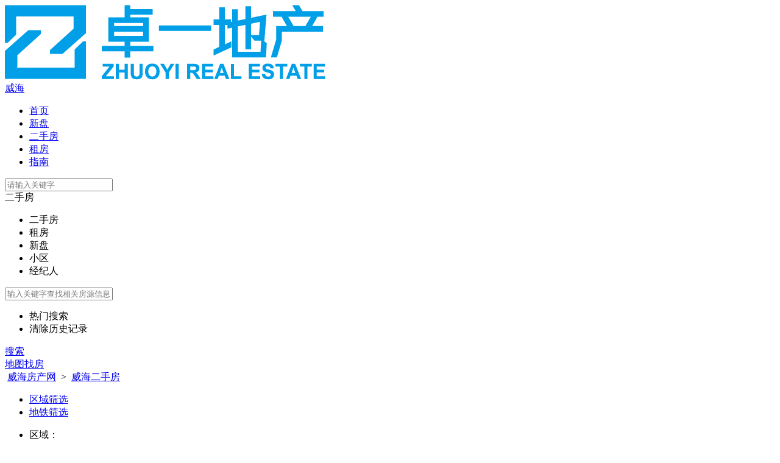

--- FILE ---
content_type: text/html; charset=utf-8
request_url: https://izhuoyi.com/sale/comment/id/1544.html
body_size: 289
content:

<head><meta http-equiv='Content-Type' content='text/html; charset=utf-8' /></head><script language='JavaScript' type='text/javascript'>
//<![CDATA[
	alert("该房源不存在或已删除");
	document.location="https://izhuoyi.com/sale/index";

//]]>
</script>


--- FILE ---
content_type: text/html; charset=utf-8
request_url: https://izhuoyi.com/sale/index
body_size: 15839
content:
<!DOCTYPE html>
<html>
<head>
<meta name="Generator" content=" 5.6.2" />
<meta http-equiv="Content-Type" content="text/html; charset=utf-8" />
<meta http-equiv="X-UA-Compatible" content="chrome=1,IE=10,IE=edge">
<title>卓一地产官网-新房|二手房|租房</title>
<meta name="keywords" content="卓一地产,新房,二手房,租房" />
<meta name="description" content="卓一地产创立于2011年，总部位于山东省威海市，全职雇员600人，直营门店60余家，致力于打造成为一家在线房地产经纪公司，卓一地产正在构建成为一个现代房地产经纪平台，将行业的顶尖人才与技术相结合，以使搜索和销售体验变得智能且无缝.." />
<link rel="apple-touch-icon" href="images/touch-icon-iphone.png">
<meta property="og:image" content="images/touch-icon-iphone.png" />
<link href="https://izhuoyi.com/themes/youmumu/css/style.css" rel="stylesheet" type="text/css">
<LINK href="https://izhuoyi.com/themes/youmumu/css/list.css" rel=stylesheet><LINK href="https://izhuoyi.com/themes/youmumu/css/sale.css" rel=stylesheet><script src="https://izhuoyi.com/themes/youmumu/js/util.js" type="text/javascript"></script>
<script src="https://izhuoyi.com/themes/youmumu/js/jquery.min.js" type="text/javascript"></script>
<script src="https://izhuoyi.com/themes/youmumu/js/require.js" type="text/javascript"  id='require_js'></script>
<script type="text/javascript">
var SITEURL     = 'https://izhuoyi.com/index/index';
var BASE_URL    = "https://izhuoyi.com/index/index";
var CAPTCHA_URL = 'https://izhuoyi.com/seccode/makecode';
var NOW_MENU 	= "sale";
var requestUrl  = {
	'seccode_makecode' : "https://izhuoyi.com/seccode/makecode/type/1",
	'seccode_check' : "https://izhuoyi.com/seccode/check/type/1",
	'connect_sms_get_captcha' : "https://izhuoyi.com/connect_sms/get_captcha",
	'connect_sms_check_captcha' : "https://izhuoyi.com/connect_sms/check_captcha",
	'connect_sms_login' : "https://izhuoyi.com/connect_sms/login",
	'login' : "https://izhuoyi.com/login/login"
}
</script>
<script src="https://izhuoyi.com/themes/youmumu/js/common.js" type="text/javascript"></script>
<script src="https://izhuoyi.com/themes/youmumu/js/common/common.js" type="text/javascript"></script>
 <script language="JavaScript" type="text/javascript" src="https://izhuoyi.com/themes/youmumu/js/util.js"></script>
<!--[if lt IE 9]>
	<script type="text/javascript" src="https://izhuoyi.com/themes/youmumu/js/html5shiv.js"></script>
<![endif]--></head>
<body class="bg_none">
<script type="text/javascript">
var SITEURL     = 'https://izhuoyi.com/index/index';
var BASE_URL    = "https://izhuoyi.com/index/index";
var CAPTCHA_URL = 'https://izhuoyi.com/seccode/makecode?fthash=';
var NOW_MENU 	= "sale";
var PATH_JS     = "https://izhuoyi.com/themes/youmumu/js/";
</script>
<div class="placeholder-h"></div>
<header class="w-header-top">
    <div class="container-wrapper clearfix">
        <div class="w-logo fl">
            <a href="https://izhuoyi.com"><img src="https://izhuoyi.com/upfile/logo2.png" alt=""></a>
        </div>
        <div class="line"></div>
        <div class="city-box fl">
            <div class="city-box-wrap ">
                <a href="https://izhuoyi.com/city/index">
                    <i class="icon-location"></i><span class="city-name">威海</span><i class="w-arrow-down"></i>
                </a>
            </div>
        </div>
        <div class="line2"></div>
        <div class="fl">
            <nav>
                                <ul class="w-menu clearfix">
						    	                    <li class="w-menu-item ">
	                    <a class="a-menu " href="https://izhuoyi.com/index/index" data-sign='index' target='_self'>
	                        <span class="desc">首页</span>
                        </a>
                                            </li>
			      				      			    	                    <li class="w-menu-item ">
	                    <a class="a-menu " href="https://izhuoyi.com/newhouse/index" data-sign='newhouse' target='_self'>
	                        <span class="desc">新盘</span>
                        </a>
                                            </li>
			      				      			    	                    <li class="w-menu-item active">
	                    <a class="a-menu " href="https://izhuoyi.com/sale/index" data-sign='sale' target='_self'>
	                        <span class="desc">二手房</span>
                        </a>
                                            </li>
			      				      			    				      			    	                    <li class="w-menu-item ">
	                    <a class="a-menu " href="https://izhuoyi.com/rent/index" data-sign='rent' target='_self'>
	                        <span class="desc">租房</span>
                        </a>
                                            </li>
			      				      			    				      			    	                    <li class="w-menu-item ">
	                    <a class="a-menu " href="https://izhuoyi.com/new/index" data-sign='new' target='_self'>
	                        <span class="desc">指南</span>
                        </a>
                                            </li>
			      				      				    </ul>
			                </nav>
        </div>
        <div class="last-box fr" id="last_tel_box" style="display:none;">
            <i class="tel-icon"></i>
            <span class="tel-txt">购房热线：<i class="num">4001885921&nbsp; 转 &nbsp;186657</i></span>
        </div>
        <div class="information-search-box fr">
            <div class="search-house-box">
                <div class="search">
                    <input class="new-input-search" value="" type="text" placeholder="请输入关键字">
                    <div class="search-icon-wrtap">
                        <i class="new-search-icon font_family icon-search"></i>
                    </div>
                </div>
            </div>
        </div>
    </div>
</header>


<div class="login-bg" style="display: none;"></div>
<div class="dialog_wrapper loginDialog" id='idxLoginDialog' style="display:none;">
<div class="xf-modal modal-custom bespoken-modal dialog_body">
	<div class="login-logo">
        <img src="https://izhuoyi.com/upfile/logo2.png" alt="卓一地产">
    </div>
    <div class="login-tab">
    	<div class="item login-phone-tab fl"><span>手机验证码登录</span></div>
    	<i class="division fl"></i>
    	<div class="item login-user-tab fl"><span class="active">账号密码登录</span></div>
    </div>
	<div class="login-model login-phone-model" >
		<ul>
    		<li class="item username">
    			<i></i><input type="text" placeholder="请输入手机号" value="18765900003" />
    		</li>
    		<li class="item verifyimg">
    			<i></i><input type="text" placeholder="请输入图片验证码" maxlength="4" value="2222" />
    			<span class="code-box">
                    <img alt="卓一地产" class="login-img-code" src="https://izhuoyi.com/seccode/makecode?type=50,120&feiteihash_=">
                    <a class="makecode" href="javascript:void(0)">看不清，换一张</a>
                </span>
    		</li>
    		<li class="item verifycode">
    			<i></i>
    			<input  id="verify_code" maxlength="6" placeholder="请输入短信验证码">
    			<div class="code-btn code-send-btn" id="get_code">获取验证码</div>
    		</li>
    		<li><a class="login-user-btn">立即登录</a><input type="hidden" name="feiteihash" value=""> </li>
    	</ul>
    </div>
    <div class="login-model login-user-model" style="display: none;">
    	<ul>
    		<li class="item username">
    			<i></i><input type="text" class="the_input users" placeholder="请输入手机号">
    		</li>
    		<li class="item password">
    			<i></i><input type="text" class="the_input users" placeholder="请输入密码">
    		</li>
    		<li><a class="login-user-btn">立即登录</a></li>
    	</ul>
    </div>
	<a href="javascript:" class="close dialog_close_button">X</a>
</div>
</div>
<div class="searchs searchs-top3 searchs-top34">
	<div class="wrapper">
			<div class="search-txt input fl">
				<form id='TopSearchForm' action="https://izhuoyi.com/sale/index" method='get' class="clr" data-action='' >
					<div class="search-tab">
						<!-- <i class="icon" data-bl="switch"></i> -->
						<div data-bl="switch" class="check" formact="https://izhuoyi.com/sale/index" actdata="channel=">二手房</div>
						<ul class="tabs">
														<li><label actdata="channel=sale" formact="https://izhuoyi.com/sale/index" tra="" tips="输入关键字查找相关房源信息">二手房</label></li>
														<li><label actdata="channel=rent" formact="https://izhuoyi.com/rent/index" tra="" tips="输入关键字查找相关房源信息">租房</label></li>
														<li><label actdata="channel=newhouse" formact="https://izhuoyi.com/newhouse/search" tra="" tips="输入关键字查找相关楼盘信息">新盘</label></li>
														<li><label actdata="channel=community" formact="https://izhuoyi.com/community/index" tra="" tips="输入关键字查找相关小区信息">小区</label></li>
														<li><label actdata="channel=broker" formact="https://izhuoyi.com/broker/index" tra="" tips="输入关键字查找相关经纪人信息">经纪人</label></li>
													</ul>
						<div class="txt-serach">
							<input class="txt autoSuggest" name="keyword" autocomplete="off" placeholder="输入关键字查找相关房源信息" id="keyword-box" value='' />
							<div class="hot-sug">
								<ul id="rent">
									<li class="hot-name">热门搜索</li>
									<div class="list">
										<!-- <li><a href="" data-log_index="1" data-log_value="北京像素">北京像素</a></li> -->
									</div>
									<li class="del">清除历史记录</li>
								</ul>
								<ul style="border:0;"></ul>
							</div>
							<div id="suggest-cont" class="suggest-wrap" data-bl="sug" data-el="sug" style="width: 500px; display: none;"></div>
						</div>
						<div class="savesearch" city-id="110000"></div>
					</div>
					<a href='javascript:void(0);' id='top_act_search' class="act-search btn home-ico ico-search" ><span><i></i>搜索</span></a>
				</form>
			</div>
						<a class="map_btn fl" href="https://izhuoyi.com/map/sale" ><i class="wk_iconfont"></i>地图找房</a>
					<div class="clr"></div>
	</div>
</div>
<style>
.intro .a-search-list-item > span {
    display: block;
    color: #333;
    font-size: 14px;
    height: 40px;
    line-height: 40px;
    -o-text-overflow: ellipsis;
    text-overflow: ellipsis;
    overflow: hidden;
    white-space: nowrap;
    padding-left: 20px;
}
</style>
<div class="intro clear" mod-id="ymm-common-bread">
<div class="container clearfix">
	<div class="l-txt fl">
				<i class="icon-home"></i>&nbsp;<a href="https://izhuoyi.com//?cityname=weihai">威海房产网</a>
		<span class="stp">&nbsp;&gt;&nbsp;</span>				<a href="https://izhuoyi.com/sale/index">威海二手房</a>
					</div>

	</div>
</div>
<script>
$(function () {
    var $searchBox = $(".search-box");
    function doSearch(q){
        var _link =  "https://izhuoyi.com/newhouse/search";
        if (_link.indexOf('?') == -1) {
            _link = _link + '?q=' + q;
        } else {
            _link = _link + '&q=' + q;
        }
        window.location.href = _link;
    }
    $searchBox.find('.search-btn').on('click', function(){
        var q = $searchBox.find('.input-search').val();
        doSearch(q);
    });
    $searchBox.find('.input-search').on('click', function (event) {
        console.log('input-search click event', event)
        if (event.keyCode == 13) {
            var keyword = $(this).val();
            window.open("/newhouse/list.html?q=" + keyword )
        }
    })
    $searchBox.find('.input-search').on('focus', function(){
        $searchBox.find('.search-list').show();
    }).on('mouseover', function(){
        $searchBox.find('.search-list').hide();
    })
    $searchBox.find('.search-list .search-list-item').on('click', function(){
        doSearch($(this).find('span').html());
        $searchBox.find('.search-list').hide();
    })
})
</script><div id='content'>
	<script type="text/javascript">
var urlInfo = {
	// module_id:"",
	// type_cid:"",
	l:"",
	c:"",
	b:"",
	p:"",
	r:"",
	a:"",
	m:"",
	mt:"",
	company:"",
	borough:"",
	feature:"",
	list_order:"",
	o:"",
	// min_price:"",
	// max_price:"",
	q:"",
	t:"",	//朝向
	f:"",	//楼层
	z:"",	//装修
	y:"",	//房龄
	r:"0",
	pageno:"",
	showstyle:"",
	verson:'10-10'
}
var list_url = "https://izhuoyi.com/sale/index";
</script>
<div class='filter-nav'>
	<div class='filter-title'><ul>
		<li><a class="active" onclick="quickSearch('','g');return false;" href="javascript:void(0);">区域筛选</a></li>
		<li><a class="" onclick="quickSearch('1','g');return false;" href="javascript:void(0);">地铁筛选</a></li>
		<li style="display: none;"><a class="" onclick="quickSearch('2','g');return false;" href="javascript:void(0);">学区筛选</a></li>
		<div class="clr"></div>
	</ul></div>
	<div class='filter-mod' id='filter-options'>
				<ul>
			<li class="filterTarget">区域：</li>
			<li class="linkOn" >
				<a onclick="quickSearch('','c');return false;" href="javascript:void(0);">不限</a>
			</li>
						<li class="">
				<a onclick="quickSearch('345','c');return false;" href="javascript:void(0);">
				乳山市				</a>
			</li>
						<li class="">
				<a onclick="quickSearch('250','c');return false;" href="javascript:void(0);">
				高区				</a>
			</li>
						<li class="">
				<a onclick="quickSearch('251','c');return false;" href="javascript:void(0);">
				环翠区				</a>
			</li>
						<li class="">
				<a onclick="quickSearch('252','c');return false;" href="javascript:void(0);">
				经区				</a>
			</li>
						<li class="">
				<a onclick="quickSearch('253','c');return false;" href="javascript:void(0);">
				荣成				</a>
			</li>
						<li class="">
				<a onclick="quickSearch('256','c');return false;" href="javascript:void(0);">
				文登				</a>
			</li>
						<li class="">
				<a onclick="quickSearch('257','c');return false;" href="javascript:void(0);">
				工业新区				</a>
			</li>
					</ul>

		 
		 
		

		
		<ul>
			<li class="filterTarget">价格：</li>
			<li class="linkOn" ><a onClick="quickSearch('','p');return false;" href="javascript:void(0);" >不限</a></li>
						<li class=""><a onClick="quickSearch('0-50','p');return false;" href="javascript:void(0);" >50万以下</a></li>
						<li class=""><a onClick="quickSearch('100-150','p');return false;" href="javascript:void(0);" >100-150万</a></li>
						<li class=""><a onClick="quickSearch('150-200','p');return false;" href="javascript:void(0);" >150-200万</a></li>
						<li class=""><a onClick="quickSearch('50-100','p');return false;" href="javascript:void(0);" >50-100万</a></li>
						<li class=""><a onClick="quickSearch('200-250','p');return false;" href="javascript:void(0);" >200-250万</a></li>
						<li class=""><a onClick="quickSearch('250-300','p');return false;" href="javascript:void(0);" >250-300万</a></li>
						<li class=""><a onClick="quickSearch('300-500','p');return false;" href="javascript:void(0);" >300-500万</a></li>
						<li class=""><a onClick="quickSearch('500-1000','p');return false;" href="javascript:void(0);" >500-1000万</a></li>
						<li class=""><a onClick="quickSearch('1000-0','p');return false;" href="javascript:void(0);" >1000万以上</a></li>
						<li class='li-custom'>
			<div class="custom" data-type="p">
				<div class="txt-box"><input type="text" class="txt" name="min_price" data-index="1" value=""></div>
				<div class='exp-split'>&nbsp;-&nbsp;</div>
				<div class="txt-box"><input type="text" class="txt" name="max_price" data-index="1" value=""></div>
				<div class='unit'>&nbsp;万</div>
				<input type="button" data-type="p" class="ok" value="确定" style="display: none;">
			</div>
			</li>
		</ul>
		<div class='clr'></div>
		<ul>
			<li class="filterTarget">面积：</li>
			<li class="linkOn"><a onClick="quickSearch('','a');return false;" href="javascript:void(0);" >不限</a></li>
						<li class=""><a onClick="quickSearch('0-50','a');return false;" href="javascript:void(0);" >50平以下</a></li>
						<li class=""><a onClick="quickSearch('50-70','a');return false;" href="javascript:void(0);" >50-70平</a></li>
						<li class=""><a onClick="quickSearch('70-90','a');return false;" href="javascript:void(0);" >70-90平</a></li>
						<li class=""><a onClick="quickSearch('90-110','a');return false;" href="javascript:void(0);" >90-110平</a></li>
						<li class=""><a onClick="quickSearch('110-130','a');return false;" href="javascript:void(0);" >110-130平</a></li>
						<li class=""><a onClick="quickSearch('130-150','a');return false;" href="javascript:void(0);" >130-150平</a></li>
						<li class=""><a onClick="quickSearch('150-200','a');return false;" href="javascript:void(0);" >150-200平</a></li>
						<li class=""><a onClick="quickSearch('200-300','a');return false;" href="javascript:void(0);" >200-300平</a></li>
						<li class=""><a onClick="quickSearch('300-0','a');return false;" href="javascript:void(0);" >300平以上</a></li>
						<li class='li-custom'>
			<div class="custom" data-type="a">
				<div class="txt-box"><input type="text" class="txt" name="min_area" data-index="2" value=""></div>
				<div class='exp-split'>&nbsp;-&nbsp;</div>
				<div class="txt-box"><input type="text" class="txt" name="max_area" data-index="2" value=""></div>
				<div class='unit'>&nbsp;平</div>
				<input type="button" data-type="a" class="ok" value="确定" style="display: none;">
			</div>
			</li>
		</ul>
		<ul>
			<li class="filterTarget">房型：</li>
			<li class="linkOn" ><a onClick="quickSearch('','r');return false;" href="javascript:void(0);" >不限</a></li>
						<li class=""><a onClick="quickSearch('1','r');return false;" href="javascript:void(0);" >一室</a></li>
						<li class=""><a onClick="quickSearch('2','r');return false;" href="javascript:void(0);" >两室</a></li>
						<li class=""><a onClick="quickSearch('3','r');return false;" href="javascript:void(0);" >三室</a></li>
						<li class=""><a onClick="quickSearch('4','r');return false;" href="javascript:void(0);" >四室</a></li>
						<li class=""><a onClick="quickSearch('5','r');return false;" href="javascript:void(0);" >五室</a></li>
						<li class=""><a onClick="quickSearch('6','r');return false;" href="javascript:void(0);" >五室以上</a></li>
						<div class='clr'></div>
		</ul>
		<ul class='last'>
			<li class="filterTarget">类型：</li>
			<li class="linkOn"><a onClick="quickSearch('','l');return false;" href="javascript:void(0);" >不限</a></li>
						<li class=""><a onClick="quickSearch('9','l');return false;" href="javascript:void(0);" >复式</a></li>
						<li class=""><a onClick="quickSearch('1','l');return false;" href="javascript:void(0);" >住宅楼</a></li>
						<li class=""><a onClick="quickSearch('2','l');return false;" href="javascript:void(0);" >别墅</a></li>
						<li class=""><a onClick="quickSearch('5','l');return false;" href="javascript:void(0);" >写字楼</a></li>
						<li class=""><a onClick="quickSearch('3','l');return false;" href="javascript:void(0);" >沿街店面</a></li>
						<li class=""><a onClick="quickSearch('7','l');return false;" href="javascript:void(0);" >商铺</a></li>
						<li class=""><a onClick="quickSearch('8','l');return false;" href="javascript:void(0);" >自建房</a></li>
						<li class=""><a onClick="quickSearch('4','l');return false;" href="javascript:void(0);" >厂房/仓库</a></li>
						<li class=""><a onClick="quickSearch('6','l');return false;" href="javascript:void(0);" >车库</a></li>
					 
		</ul>
	</div>
	<div class='clr'></div>
	<div class='more'>
		<div class="filterTarget">更多：</div>
		<div class="condition">
			<ul>
				<li class="condition-li">
					<a href="javascript:void(0)">
						<em>朝向</em><i class="d_c_c"></i>
					</a>
					<div class="down-list">
						<ul>
							<li><a data-param="" onClick="quickSearch('','t');return false;" href="javascript:void(0);">朝向不限</a></li>
														<li><a data-param="t9" onClick="quickSearch('9','t');return false;" href="javascript:void(0);">南北通透</a></li>
														<li><a data-param="t1" onClick="quickSearch('1','t');return false;" href="javascript:void(0);">东</a></li>
														<li><a data-param="t2" onClick="quickSearch('2','t');return false;" href="javascript:void(0);">西</a></li>
														<li><a data-param="t3" onClick="quickSearch('3','t');return false;" href="javascript:void(0);">南</a></li>
														<li><a data-param="t4" onClick="quickSearch('4','t');return false;" href="javascript:void(0);">北</a></li>
														<li><a data-param="t10" onClick="quickSearch('10','t');return false;" href="javascript:void(0);">东西向</a></li>
													</ul>
					</div>
				</li>
				<li class="condition-li">
					<a href="javascript:void(0)">
						<em>楼层</em><i class="d_c_c"></i>
					</a>
					<div class="down-list">
						<ul>
							<li><a data-param="" onClick="quickSearch('','f');return false;" href="javascript:void(0);">楼层不限</a></li>
														<li><a data-param="f0-6" onClick="quickSearch('0-6','f');return false;" href="javascript:void(0);">6层以下</a></li>
														<li><a data-param="f6-12" onClick="quickSearch('6-12','f');return false;" href="javascript:void(0);">6-12层</a></li>
														<li><a data-param="f12-0" onClick="quickSearch('12-0','f');return false;" href="javascript:void(0);">12层以上</a></li>
													</ul>
					</div>
				</li>
				<li class="condition-li">
					<a href="javascript:void(0)">
						<em>装修</em><i class="d_c_c"></i>
					</a>
					<div class="down-list">
						<ul>
							<li><a data-param=""   onClick="quickSearch('','z');return false;" href="javascript:void(0);">装修不限</a></li>
														<li><a data-param="z2" onClick="quickSearch('2','z');return false;" href="javascript:void(0);">普通装修</a></li>
														<li><a data-param="z1" onClick="quickSearch('1','z');return false;" href="javascript:void(0);">毛坯</a></li>
														<li><a data-param="z3" onClick="quickSearch('3','z');return false;" href="javascript:void(0);">精装修</a></li>
														<li><a data-param="z4" onClick="quickSearch('4','z');return false;" href="javascript:void(0);">豪华装修</a></li>
													</ul>
					</div>
				</li>
				<li class="condition-li">
					<a href="javascript:void(0)">
						<em>房龄</em><i class="d_c_c"></i>
					</a>
					<div class="down-list">
						<ul>
							<li><a data-param=""   onClick="quickSearch('','y');return false;" href="javascript:void(0);">房龄不限</a></li>
														<li><a data-param="y0-5" onClick="quickSearch('0-5','y');return false;" href="javascript:void(0);">5年内</a></li>
														<li><a data-param="y0-10" onClick="quickSearch('0-10','y');return false;" href="javascript:void(0);">10年内</a></li>
														<li><a data-param="y10-20" onClick="quickSearch('10-20','y');return false;" href="javascript:void(0);">10-20年内</a></li>
														<li><a data-param="y20-0" onClick="quickSearch('20-0','y');return false;" href="javascript:void(0);">20年以上</a></li>
													</ul>
					</div>
				</li>
				<div class="clr"></div>
			</ul>
		</div>
		<div class="clr"></div>
	</div>
	<div class="clr"></div>
	</div>
<div class='clr'></div>	<div class="mainContent">
		<div class='main-box'>
			<div class="orderFilter">
				<div class="orderTag">
					<ul>
						<li class="cur"><a onClick="quickSearch(0,'o');return false;" href="javascript:void(0);">默认排序</a></li>
						<li class=""><a onClick="quickSearch(4,'o');return false;" href="javascript:void(0);">总价</a></li>
						<li class=""><a onClick="quickSearch(6,'o');return false;" href="javascript:void(0);">面积</a></li>
						<li style='display:none;'>
							<a onClick="quickSearch(1,'o');return false;" href="javascript:void(0);" >
							单价&darr;</a></li>
						<li class=""><a onClick="quickSearch(3,'o');return false;" href="javascript:void(0);">时间</a></li>
					</ul>
					<div class="clr"></div>
				</div>
			</div>
			<div class="house-count">
			  	共找到<span class="house-sum">2121</span>套威海二手房源
			</div>
			<div class='con-box'>
				<div class='clr'></div>
				<div class='list-wrap'>
								<ul id='house-lst' class='new-house-lst house-lst'>
										<li data-index="0" data-id="2376" data-plugin="appear" data-animate="slide-bottom" data-repeat="false" >
					<div class="pic-panel fl">
												<div class="ltags">
													</div>
						<a target="_blank" href="https://izhuoyi.com/sale/detail/id/2376">
							<img  referrerPolicy="no-referrer" class="lazy tran-img t-img" src='https://izhuoyi.com/upfile/housePhotoDefault.png' data-src='https://image.qfstatic.com/weihaizhuoyidichan_companyc2f1b3542/image/2023/07/09/8049b3e5-f5b4-4ebd-aa36-5d05529af3f5.jpeg' data-apart-layout="https://pic7.ajkimg.com/4cb91ede853556c2bce6747c7637b297/floorplan" width="280px" height="210px">
						</a>
					</div>
					<div class="info-panel fl">
						<h3>
							<a target="_blank" href="https://izhuoyi.com/sale/detail/id/2376" title=" 西郊永盛园 简装 2室 79.02平 南北通透">
								 西郊永盛园 简装 2室 79.02平 南北通透							</a>
						</h3>
						<div class="col-1">
							<div class="address">
								<span class="houseIcon"></span>
								<span class="zone">2室2厅</span> <span class='p_line'>|</span>
								<span class="meters">79.02平米</span> <span class='p_line'>|</span> 
								中层(共12层) <span class='p_line'>|</span> 
								 南北通透							</div>
							<div class="flood">
								<span class="positionIcon fl"></span>
								<a class="h_addr" href="https://izhuoyi.com/sale/detail/id/2376"><span class="region">西郊永盛园</span></a>
								[																	]
								<span class='p_line'>|</span>
								2024-11-26							</div>
							<div class="tag">
																																<span class="haskey">有钥匙</span>							</div>
						</div>
						<div class="col-3">
							<div class="price">
								<span class="num">66.8</span>万
							</div>
							<div class="price-pre">8454 元/平</div>
						</div>
						<a href="javascript:void(0);" class="fav_btn notice" data-house_id='2376' data-type='2'><i class='ico_fav'></i>收藏</a>
					</div>
					<div class='clr'></div>
					</li>
										<li data-index="1" data-id="2127" data-plugin="appear" data-animate="slide-bottom" data-repeat="false" >
					<div class="pic-panel fl">
												<div class="ltags">
													</div>
						<a target="_blank" href="https://izhuoyi.com/sale/detail/id/2127">
							<img  referrerPolicy="no-referrer" class="lazy tran-img t-img" src='https://izhuoyi.com/upfile/housePhotoDefault.png' data-src='https://image.qfstatic.com/weihaizhuoyidichan_companyc2f1b3542/image/2024/11/07/1730970869000/7608CF0C-A5C8-4211-9286-E8EB202F3EA6.JPEG' data-apart-layout="https://pic7.ajkimg.com/2ae007320802ee68057dd36d448f6b03/floorplan" width="280px" height="210px">
						</a>
					</div>
					<div class="info-panel fl">
						<h3>
							<a target="_blank" href="https://izhuoyi.com/sale/detail/id/2127" title=" 杨家滩花园 精装 2室 83.77平 南北通透">
								 杨家滩花园 精装 2室 83.77平 南北通透							</a>
						</h3>
						<div class="col-1">
							<div class="address">
								<span class="houseIcon"></span>
								<span class="zone">2室2厅</span> <span class='p_line'>|</span>
								<span class="meters">83.77平米</span> <span class='p_line'>|</span> 
								高层(共7层) <span class='p_line'>|</span> 
								 南北通透							</div>
							<div class="flood">
								<span class="positionIcon fl"></span>
								<a class="h_addr" href="https://izhuoyi.com/sale/detail/id/2127"><span class="region">杨家滩花园</span></a>
								[																		<a target="_blank" href='https://izhuoyi.com/shop/index/id/3'>刘兵</a>
								]
								<span class='p_line'>|</span>
								2024-11-26							</div>
							<div class="tag">
																																<span class="haskey">有钥匙</span>							</div>
						</div>
						<div class="col-3">
							<div class="price">
								<span class="num">79.8</span>万
							</div>
							<div class="price-pre">9526 元/平</div>
						</div>
						<a href="javascript:void(0);" class="fav_btn notice" data-house_id='2127' data-type='2'><i class='ico_fav'></i>收藏</a>
					</div>
					<div class='clr'></div>
					</li>
										<li data-index="2" data-id="2201" data-plugin="appear" data-animate="slide-bottom" data-repeat="false" >
					<div class="pic-panel fl">
												<div class="ltags">
													</div>
						<a target="_blank" href="https://izhuoyi.com/sale/detail/id/2201">
							<img  referrerPolicy="no-referrer" class="lazy tran-img t-img" src='https://izhuoyi.com/upfile/housePhotoDefault.png' data-src='https://image.qfstatic.com/weihaizhuoyidichan_companyc2f1b3542/image/2024/11/07/1730950172000/9436D41F-B4E0-4253-87DC-42F1A480FABB.JPEG' data-apart-layout="https://pic7.ajkimg.com/357d3c0ef952ac5b9e7ab37f06c2462f/floorplan" width="280px" height="210px">
						</a>
					</div>
					<div class="info-panel fl">
						<h3>
							<a target="_blank" href="https://izhuoyi.com/sale/detail/id/2201" title=" 华润威海湾九里 精装 2室 88平 南北通透">
								 华润威海湾九里 精装 2室 88平 南北通透							</a>
						</h3>
						<div class="col-1">
							<div class="address">
								<span class="houseIcon"></span>
								<span class="zone">2室2厅</span> <span class='p_line'>|</span>
								<span class="meters">88平米</span> <span class='p_line'>|</span> 
								高层(共34层) <span class='p_line'>|</span> 
								 南北通透							</div>
							<div class="flood">
								<span class="positionIcon fl"></span>
								<a class="h_addr" href="https://izhuoyi.com/sale/detail/id/2201"><span class="region">华润威海湾九里</span></a>
								[																		<a target="_blank" href='https://izhuoyi.com/shop/index/id/3?id=17'>谭博威</a>
								]
								<span class='p_line'>|</span>
								2025-02-02							</div>
							<div class="tag">
																																<span class="haskey">有钥匙</span>							</div>
						</div>
						<div class="col-3">
							<div class="price">
								<span class="num">102</span>万
							</div>
							<div class="price-pre">11591 元/平</div>
						</div>
						<a href="javascript:void(0);" class="fav_btn notice" data-house_id='2201' data-type='2'><i class='ico_fav'></i>收藏</a>
					</div>
					<div class='clr'></div>
					</li>
										<li data-index="3" data-id="2247" data-plugin="appear" data-animate="slide-bottom" data-repeat="false" >
					<div class="pic-panel fl">
												<div class="ltags">
													</div>
						<a target="_blank" href="https://izhuoyi.com/sale/detail/id/2247">
							<img  referrerPolicy="no-referrer" class="lazy tran-img t-img" src='https://izhuoyi.com/upfile/housePhotoDefault.png' data-src='https://image.qfstatic.com/weihaizhuoyidichan_companyc2f1b3542/image/2024/12/18/f5afd9cc-b9f0-4458-ae14-e7175d6b12fc.jpeg' data-apart-layout="https://pic7.ajkimg.com/0a91e3d6ccaeda080cedcbfada60c549/floorplan" width="280px" height="210px">
						</a>
					</div>
					<div class="info-panel fl">
						<h3>
							<a target="_blank" href="https://izhuoyi.com/sale/detail/id/2247" title=" 瀚城阳光邑上 简装 2室 86.8平 南北通透">
								 瀚城阳光邑上 简装 2室 86.8平 南北通透							</a>
						</h3>
						<div class="col-1">
							<div class="address">
								<span class="houseIcon"></span>
								<span class="zone">2室2厅</span> <span class='p_line'>|</span>
								<span class="meters">86.8平米</span> <span class='p_line'>|</span> 
								中层(共6层) <span class='p_line'>|</span> 
								 南北通透							</div>
							<div class="flood">
								<span class="positionIcon fl"></span>
								<a class="h_addr" href="https://izhuoyi.com/sale/detail/id/2247"><span class="region">瀚城阳光邑上</span></a>
								[																		<a target="_blank" href='https://izhuoyi.com/shop/index/id/3?id=117'>李丽娜</a>
								]
								<span class='p_line'>|</span>
								2025-02-03							</div>
							<div class="tag">
																																<span class="haskey">有钥匙</span>							</div>
						</div>
						<div class="col-3">
							<div class="price">
								<span class="num">45</span>万
							</div>
							<div class="price-pre">5184 元/平</div>
						</div>
						<a href="javascript:void(0);" class="fav_btn notice" data-house_id='2247' data-type='2'><i class='ico_fav'></i>收藏</a>
					</div>
					<div class='clr'></div>
					</li>
										<li data-index="4" data-id="2043" data-plugin="appear" data-animate="slide-bottom" data-repeat="false" >
					<div class="pic-panel fl">
												<div class="ltags">
													</div>
						<a target="_blank" href="https://izhuoyi.com/sale/detail/id/2043">
							<img  referrerPolicy="no-referrer" class="lazy tran-img t-img" src='https://izhuoyi.com/upfile/housePhotoDefault.png' data-src='https://image.qfstatic.com/weihaizhuoyidichan_companyc2f1b3542/image/2024/11/07/3bfceb2b-df14-406e-9e59-3026a68e419c.jpeg' data-apart-layout="https://pic7.ajkimg.com/faeca92c7dfc6e39dbcfef8b3c995475/floorplan" width="280px" height="210px">
						</a>
					</div>
					<div class="info-panel fl">
						<h3>
							<a target="_blank" href="https://izhuoyi.com/sale/detail/id/2043" title=" 光孚大厦（新威路52号） 简装 3室 146.02平 南北通透">
								 光孚大厦（新威路52号） 简装 3室 146.02平 南北通透							</a>
						</h3>
						<div class="col-1">
							<div class="address">
								<span class="houseIcon"></span>
								<span class="zone">3室2厅</span> <span class='p_line'>|</span>
								<span class="meters">146.02平米</span> <span class='p_line'>|</span> 
								高层(共13层) <span class='p_line'>|</span> 
								 南北通透							</div>
							<div class="flood">
								<span class="positionIcon fl"></span>
								<a class="h_addr" href="https://izhuoyi.com/sale/detail/id/2043"><span class="region">光孚大厦（新威路52号）</span></a>
								[																		<a target="_blank" href='https://izhuoyi.com/shop/index/id/3?id=82'>王红晓</a>
								]
								<span class='p_line'>|</span>
								2025-01-08							</div>
							<div class="tag">
																																<span class="haskey">有钥匙</span>							</div>
						</div>
						<div class="col-3">
							<div class="price">
								<span class="num">79.8</span>万
							</div>
							<div class="price-pre">5465 元/平</div>
						</div>
						<a href="javascript:void(0);" class="fav_btn notice" data-house_id='2043' data-type='2'><i class='ico_fav'></i>收藏</a>
					</div>
					<div class='clr'></div>
					</li>
										<li data-index="5" data-id="3329" data-plugin="appear" data-animate="slide-bottom" data-repeat="false" >
					<div class="pic-panel fl">
												<div class="ltags">
													</div>
						<a target="_blank" href="https://izhuoyi.com/sale/detail/id/3329">
							<img  referrerPolicy="no-referrer" class="lazy tran-img t-img" src='https://izhuoyi.com/upfile/housePhotoDefault.png' data-src='https://image.qfstatic.com/weihaizhuoyidichan_companyc2f1b3542/image/2025/01/03/1735896739000/1518BA5F-A27A-4906-83FE-3441F12CEE04.JPEG' data-apart-layout="https://pic7.ajkimg.com/74204b0069a1c9aa986117fa7e1112ed/floorplan" width="280px" height="210px">
						</a>
					</div>
					<div class="info-panel fl">
						<h3>
							<a target="_blank" href="https://izhuoyi.com/sale/detail/id/3329" title=" 东骏阅山（阅山小区） 毛坯 2室 88.45平 南北通透">
								 东骏阅山（阅山小区） 毛坯 2室 88.45平 南北通透							</a>
						</h3>
						<div class="col-1">
							<div class="address">
								<span class="houseIcon"></span>
								<span class="zone">2室2厅</span> <span class='p_line'>|</span>
								<span class="meters">88.45平米</span> <span class='p_line'>|</span> 
								中层(共17层) <span class='p_line'>|</span> 
								 南北通透							</div>
							<div class="flood">
								<span class="positionIcon fl"></span>
								<a class="h_addr" href="https://izhuoyi.com/sale/detail/id/3329"><span class="region">东骏阅山（阅山小区）</span></a>
								[																		<a target="_blank" href='https://izhuoyi.com/shop/index/id/3?id=105'>李朋辉</a>
								]
								<span class='p_line'>|</span>
								2025-01-06							</div>
							<div class="tag">
																																<span class="haskey">有钥匙</span>							</div>
						</div>
						<div class="col-3">
							<div class="price">
								<span class="num">44.8</span>万
							</div>
							<div class="price-pre">5065 元/平</div>
						</div>
						<a href="javascript:void(0);" class="fav_btn notice" data-house_id='3329' data-type='2'><i class='ico_fav'></i>收藏</a>
					</div>
					<div class='clr'></div>
					</li>
										<li data-index="6" data-id="2793" data-plugin="appear" data-animate="slide-bottom" data-repeat="false" >
					<div class="pic-panel fl">
												<div class="ltags">
													</div>
						<a target="_blank" href="https://izhuoyi.com/sale/detail/id/2793">
							<img  referrerPolicy="no-referrer" class="lazy tran-img t-img" src='https://izhuoyi.com/upfile/housePhotoDefault.png' data-src='https://image.qfstatic.com/weihaizhuoyidichan_companyc2f1b3542/image/2024/12/13/1734054132000/18F7325F-59A1-4203-A765-360A06319F32.JPEG' data-apart-layout="https://pic7.ajkimg.com/64f5df442fa00eb0232f57f738a9c51d/floorplan" width="280px" height="210px">
						</a>
					</div>
					<div class="info-panel fl">
						<h3>
							<a target="_blank" href="https://izhuoyi.com/sale/detail/id/2793" title=" 华发九龙湾中心三期 精装 3室 100平 南北通透">
								 华发九龙湾中心三期 精装 3室 100平 南北通透							</a>
						</h3>
						<div class="col-1">
							<div class="address">
								<span class="houseIcon"></span>
								<span class="zone">3室2厅</span> <span class='p_line'>|</span>
								<span class="meters">100平米</span> <span class='p_line'>|</span> 
								低层(共32层) <span class='p_line'>|</span> 
								 南北通透							</div>
							<div class="flood">
								<span class="positionIcon fl"></span>
								<a class="h_addr" href="https://izhuoyi.com/sale/detail/id/2793"><span class="region">华发九龙湾中心三期</span></a>
								[																		<a target="_blank" href='https://izhuoyi.com/shop/index/id/3?id=81'>宫静静</a>
								]
								<span class='p_line'>|</span>
								2024-12-30							</div>
							<div class="tag">
																																<span class="haskey">有钥匙</span>							</div>
						</div>
						<div class="col-3">
							<div class="price">
								<span class="num">115.8</span>万
							</div>
							<div class="price-pre">11580 元/平</div>
						</div>
						<a href="javascript:void(0);" class="fav_btn notice" data-house_id='2793' data-type='2'><i class='ico_fav'></i>收藏</a>
					</div>
					<div class='clr'></div>
					</li>
										<li data-index="7" data-id="2920" data-plugin="appear" data-animate="slide-bottom" data-repeat="false" >
					<div class="pic-panel fl">
												<div class="ltags">
													</div>
						<a target="_blank" href="https://izhuoyi.com/sale/detail/id/2920">
							<img  referrerPolicy="no-referrer" class="lazy tran-img t-img" src='https://izhuoyi.com/upfile/housePhotoDefault.png' data-src='https://image.qfstatic.com/weihaizhuoyidichan_companyc2f1b3542/image/2024/12/15/1734230698000/1470889E-6D3C-4357-B210-6F383815EE89.JPEG' data-apart-layout="https://pic7.ajkimg.com/38039a56ebb0c24eaa996c8ca9ae0a37/floorplan" width="280px" height="210px">
						</a>
					</div>
					<div class="info-panel fl">
						<h3>
							<a target="_blank" href="https://izhuoyi.com/sale/detail/id/2920" title=" 恒大海上帝景 精装 4室 160平 南北通透">
								 恒大海上帝景 精装 4室 160平 南北通透							</a>
						</h3>
						<div class="col-1">
							<div class="address">
								<span class="houseIcon"></span>
								<span class="zone">4室2厅</span> <span class='p_line'>|</span>
								<span class="meters">160平米</span> <span class='p_line'>|</span> 
								高层(共10层) <span class='p_line'>|</span> 
								 南北通透							</div>
							<div class="flood">
								<span class="positionIcon fl"></span>
								<a class="h_addr" href="https://izhuoyi.com/sale/detail/id/2920"><span class="region">恒大海上帝景</span></a>
								[																		<a target="_blank" href='https://izhuoyi.com/shop/index/id/3?id=83'>孙林</a>
								]
								<span class='p_line'>|</span>
								2024-12-18							</div>
							<div class="tag">
																																<span class="haskey">有钥匙</span>							</div>
						</div>
						<div class="col-3">
							<div class="price">
								<span class="num">298</span>万
							</div>
							<div class="price-pre">18625 元/平</div>
						</div>
						<a href="javascript:void(0);" class="fav_btn notice" data-house_id='2920' data-type='2'><i class='ico_fav'></i>收藏</a>
					</div>
					<div class='clr'></div>
					</li>
										<li data-index="8" data-id="2626" data-plugin="appear" data-animate="slide-bottom" data-repeat="false" >
					<div class="pic-panel fl">
												<div class="ltags">
													</div>
						<a target="_blank" href="https://izhuoyi.com/sale/detail/id/2626">
							<img  referrerPolicy="no-referrer" class="lazy tran-img t-img" src='https://izhuoyi.com/upfile/housePhotoDefault.png' data-src='https://image.qfstatic.com/weihaizhuoyidichan_companyc2f1b3542/image/2024/11/22/9d41b996-f36c-47ad-9168-cfcc8f58647d.jpg' data-apart-layout="https://pic7.ajkimg.com/04d9927fcc9a3d8bca6430bd9a85df02/floorplan" width="280px" height="210px">
						</a>
					</div>
					<div class="info-panel fl">
						<h3>
							<a target="_blank" href="https://izhuoyi.com/sale/detail/id/2626" title=" 万科翡翠公园 精装 3室 93平 南北通透">
								 万科翡翠公园 精装 3室 93平 南北通透							</a>
						</h3>
						<div class="col-1">
							<div class="address">
								<span class="houseIcon"></span>
								<span class="zone">3室2厅</span> <span class='p_line'>|</span>
								<span class="meters">93平米</span> <span class='p_line'>|</span> 
								高层(共16层) <span class='p_line'>|</span> 
								 南北通透							</div>
							<div class="flood">
								<span class="positionIcon fl"></span>
								<a class="h_addr" href="https://izhuoyi.com/sale/detail/id/2626"><span class="region">万科翡翠公园</span></a>
								[																		<a target="_blank" href='https://izhuoyi.com/shop/index/id/3?id=16'>刘勇利</a>
								]
								<span class='p_line'>|</span>
								2025-01-27							</div>
							<div class="tag">
																																<span class="haskey">有钥匙</span>							</div>
						</div>
						<div class="col-3">
							<div class="price">
								<span class="num">99.8</span>万
							</div>
							<div class="price-pre">10731 元/平</div>
						</div>
						<a href="javascript:void(0);" class="fav_btn notice" data-house_id='2626' data-type='2'><i class='ico_fav'></i>收藏</a>
					</div>
					<div class='clr'></div>
					</li>
										<li data-index="9" data-id="3319" data-plugin="appear" data-animate="slide-bottom" data-repeat="false" >
					<div class="pic-panel fl">
												<div class="ltags">
													</div>
						<a target="_blank" href="https://izhuoyi.com/sale/detail/id/3319">
							<img  referrerPolicy="no-referrer" class="lazy tran-img t-img" src='https://izhuoyi.com/upfile/housePhotoDefault.png' data-src='https://image.qfstatic.com/weihaizhuoyidichan_companyc2f1b3542/image/2025/01/04/1735953025000/BE6054B4-720A-4296-B17C-E5795E473537.JPEG' data-apart-layout="https://pic7.ajkimg.com/203aab795f3e8c37b32d39602734331c/floorplan" width="280px" height="210px">
						</a>
					</div>
					<div class="info-panel fl">
						<h3>
							<a target="_blank" href="https://izhuoyi.com/sale/detail/id/3319" title=" 恒大海上帝景 精装 3室 100.53平 南北通透">
								 恒大海上帝景 精装 3室 100.53平 南北通透							</a>
						</h3>
						<div class="col-1">
							<div class="address">
								<span class="houseIcon"></span>
								<span class="zone">3室2厅</span> <span class='p_line'>|</span>
								<span class="meters">100.53平米</span> <span class='p_line'>|</span> 
								高层(共28层) <span class='p_line'>|</span> 
								 南北通透							</div>
							<div class="flood">
								<span class="positionIcon fl"></span>
								<a class="h_addr" href="https://izhuoyi.com/sale/detail/id/3319"><span class="region">恒大海上帝景</span></a>
								[																		<a target="_blank" href='https://izhuoyi.com/shop/index/id/3?id=83'>孙林</a>
								]
								<span class='p_line'>|</span>
								2025-01-06							</div>
							<div class="tag">
																																<span class="haskey">有钥匙</span>							</div>
						</div>
						<div class="col-3">
							<div class="price">
								<span class="num">132.8</span>万
							</div>
							<div class="price-pre">13210 元/平</div>
						</div>
						<a href="javascript:void(0);" class="fav_btn notice" data-house_id='3319' data-type='2'><i class='ico_fav'></i>收藏</a>
					</div>
					<div class='clr'></div>
					</li>
										<li data-index="10" data-id="2991" data-plugin="appear" data-animate="slide-bottom" data-repeat="false" >
					<div class="pic-panel fl">
												<div class="ltags">
													</div>
						<a target="_blank" href="https://izhuoyi.com/sale/detail/id/2991">
							<img  referrerPolicy="no-referrer" class="lazy tran-img t-img" src='https://izhuoyi.com/upfile/housePhotoDefault.png' data-src='https://image.qfstatic.com/weihaizhuoyidichan_companyc2f1b3542/image/2024/12/20/bc1d559a-e390-4b60-b4c6-3eedc600acd0.jpg' data-apart-layout="https://pic7.ajkimg.com/a06c3e72e918c87871e1d4eb4c390622/floorplan" width="280px" height="210px">
						</a>
					</div>
					<div class="info-panel fl">
						<h3>
							<a target="_blank" href="https://izhuoyi.com/sale/detail/id/2991" title=" 恒大海上帝景 精装 4室 164平 南北通透">
								 恒大海上帝景 精装 4室 164平 南北通透							</a>
						</h3>
						<div class="col-1">
							<div class="address">
								<span class="houseIcon"></span>
								<span class="zone">4室2厅</span> <span class='p_line'>|</span>
								<span class="meters">164平米</span> <span class='p_line'>|</span> 
								高层(共32层) <span class='p_line'>|</span> 
								 南北通透							</div>
							<div class="flood">
								<span class="positionIcon fl"></span>
								<a class="h_addr" href="https://izhuoyi.com/sale/detail/id/2991"><span class="region">恒大海上帝景</span></a>
								[																		<a target="_blank" href='https://izhuoyi.com/shop/index/id/3?id=8'>张艳红</a>
								]
								<span class='p_line'>|</span>
								2024-12-30							</div>
							<div class="tag">
																																<span class="haskey">有钥匙</span>							</div>
						</div>
						<div class="col-3">
							<div class="price">
								<span class="num">229.8</span>万
							</div>
							<div class="price-pre">14012 元/平</div>
						</div>
						<a href="javascript:void(0);" class="fav_btn notice" data-house_id='2991' data-type='2'><i class='ico_fav'></i>收藏</a>
					</div>
					<div class='clr'></div>
					</li>
										<li data-index="11" data-id="2486" data-plugin="appear" data-animate="slide-bottom" data-repeat="false" >
					<div class="pic-panel fl">
												<div class="ltags">
													</div>
						<a target="_blank" href="https://izhuoyi.com/sale/detail/id/2486">
							<img  referrerPolicy="no-referrer" class="lazy tran-img t-img" src='https://izhuoyi.com/upfile/housePhotoDefault.png' data-src='https://image.qfstatic.com/weihaizhuoyidichan_companyc2f1b3542/image/2024/11/18/658ed814-e2a8-4275-b649-0358878002a6.jpg' data-apart-layout="https://pic7.ajkimg.com/f2b72b5fd48e189c55fb533a627d6d39/floorplan" width="280px" height="210px">
						</a>
					</div>
					<div class="info-panel fl">
						<h3>
							<a target="_blank" href="https://izhuoyi.com/sale/detail/id/2486" title=" 华发九龙湾中心一期 高端装修 3室 140平 南北通透">
								 华发九龙湾中心一期 高端装修 3室 140平 南北通透							</a>
						</h3>
						<div class="col-1">
							<div class="address">
								<span class="houseIcon"></span>
								<span class="zone">3室2厅</span> <span class='p_line'>|</span>
								<span class="meters">140平米</span> <span class='p_line'>|</span> 
								高层(共32层) <span class='p_line'>|</span> 
								 南北通透							</div>
							<div class="flood">
								<span class="positionIcon fl"></span>
								<a class="h_addr" href="https://izhuoyi.com/sale/detail/id/2486"><span class="region">华发九龙湾中心一期</span></a>
								[																	]
								<span class='p_line'>|</span>
								2024-12-10							</div>
							<div class="tag">
																																<span class="haskey">有钥匙</span>							</div>
						</div>
						<div class="col-3">
							<div class="price">
								<span class="num">319.8</span>万
							</div>
							<div class="price-pre">22843 元/平</div>
						</div>
						<a href="javascript:void(0);" class="fav_btn notice" data-house_id='2486' data-type='2'><i class='ico_fav'></i>收藏</a>
					</div>
					<div class='clr'></div>
					</li>
										<li data-index="12" data-id="2173" data-plugin="appear" data-animate="slide-bottom" data-repeat="false" >
					<div class="pic-panel fl">
												<div class="ltags">
													</div>
						<a target="_blank" href="https://izhuoyi.com/sale/detail/id/2173">
							<img  referrerPolicy="no-referrer" class="lazy tran-img t-img" src='https://izhuoyi.com/upfile/housePhotoDefault.png' data-src='https://image.qfstatic.com/weihaizhuoyidichan_companyc2f1b3542/image/2024/11/05/330a5d0d-3ef6-47e0-af3f-52195df314cf.jpg' data-apart-layout="https://pic7.ajkimg.com/cb4e9cd4b330a259d9f51b5c96ebb012/floorplan" width="280px" height="210px">
						</a>
					</div>
					<div class="info-panel fl">
						<h3>
							<a target="_blank" href="https://izhuoyi.com/sale/detail/id/2173" title=" 广信百度城 精装 1室 33平 东">
								 广信百度城 精装 1室 33平 东							</a>
						</h3>
						<div class="col-1">
							<div class="address">
								<span class="houseIcon"></span>
								<span class="zone">1室1厅</span> <span class='p_line'>|</span>
								<span class="meters">33平米</span> <span class='p_line'>|</span> 
								中层(共17层) <span class='p_line'>|</span> 
								 东							</div>
							<div class="flood">
								<span class="positionIcon fl"></span>
								<a class="h_addr" href="https://izhuoyi.com/sale/detail/id/2173"><span class="region">广信百度城</span></a>
								[																	]
								<span class='p_line'>|</span>
								2024-11-08							</div>
							<div class="tag">
																																<span class="haskey">有钥匙</span>							</div>
						</div>
						<div class="col-3">
							<div class="price">
								<span class="num">32.5</span>万
							</div>
							<div class="price-pre">9848 元/平</div>
						</div>
						<a href="javascript:void(0);" class="fav_btn notice" data-house_id='2173' data-type='2'><i class='ico_fav'></i>收藏</a>
					</div>
					<div class='clr'></div>
					</li>
										<li data-index="13" data-id="2578" data-plugin="appear" data-animate="slide-bottom" data-repeat="false" >
					<div class="pic-panel fl">
												<div class="ltags">
													</div>
						<a target="_blank" href="https://izhuoyi.com/sale/detail/id/2578">
							<img  referrerPolicy="no-referrer" class="lazy tran-img t-img" src='https://izhuoyi.com/upfile/housePhotoDefault.png' data-src='https://image.qfstatic.com/weihaizhuoyidichan_companyc2f1b3542/image/2024/12/01/1733017768000/B405A1EB-8430-472C-8D87-366AE05DD5B8.JPEG' data-apart-layout="https://pic7.ajkimg.com/8ae6c91e45d5e98c66423ec65bb5a629/floorplan" width="280px" height="210px">
						</a>
					</div>
					<div class="info-panel fl">
						<h3>
							<a target="_blank" href="https://izhuoyi.com/sale/detail/id/2578" title=" 中南华夏熙悦 精装 4室 126.71平 东">
								 中南华夏熙悦 精装 4室 126.71平 东							</a>
						</h3>
						<div class="col-1">
							<div class="address">
								<span class="houseIcon"></span>
								<span class="zone">4室2厅</span> <span class='p_line'>|</span>
								<span class="meters">126.71平米</span> <span class='p_line'>|</span> 
								中层(共9层) <span class='p_line'>|</span> 
								 东							</div>
							<div class="flood">
								<span class="positionIcon fl"></span>
								<a class="h_addr" href="https://izhuoyi.com/sale/detail/id/2578"><span class="region">中南华夏熙悦</span></a>
								[																	]
								<span class='p_line'>|</span>
								2025-02-17							</div>
							<div class="tag">
																																<span class="haskey">有钥匙</span>							</div>
						</div>
						<div class="col-3">
							<div class="price">
								<span class="num">156.8</span>万
							</div>
							<div class="price-pre">12375 元/平</div>
						</div>
						<a href="javascript:void(0);" class="fav_btn notice" data-house_id='2578' data-type='2'><i class='ico_fav'></i>收藏</a>
					</div>
					<div class='clr'></div>
					</li>
										<li data-index="14" data-id="2895" data-plugin="appear" data-animate="slide-bottom" data-repeat="false" >
					<div class="pic-panel fl">
												<div class="ltags">
													</div>
						<a target="_blank" href="https://izhuoyi.com/sale/detail/id/2895">
							<img  referrerPolicy="no-referrer" class="lazy tran-img t-img" src='https://izhuoyi.com/upfile/housePhotoDefault.png' data-src='https://image.qfstatic.com/weihaizhuoyidichan_companyc2f1b3542/image/2024/12/12/87e337b0-1484-42c1-9885-94a69fc819c8.jpeg' data-apart-layout="https://pic7.ajkimg.com/e7bd8533eb26099e0e5405378f0b8b59/floorplan" width="280px" height="210px">
						</a>
					</div>
					<div class="info-panel fl">
						<h3>
							<a target="_blank" href="https://izhuoyi.com/sale/detail/id/2895" title=" 恒大悦澜庭 精装 3室 149.32平 南北通透">
								 恒大悦澜庭 精装 3室 149.32平 南北通透							</a>
						</h3>
						<div class="col-1">
							<div class="address">
								<span class="houseIcon"></span>
								<span class="zone">3室2厅</span> <span class='p_line'>|</span>
								<span class="meters">149.32平米</span> <span class='p_line'>|</span> 
								低层(共7层) <span class='p_line'>|</span> 
								 南北通透							</div>
							<div class="flood">
								<span class="positionIcon fl"></span>
								<a class="h_addr" href="https://izhuoyi.com/sale/detail/id/2895"><span class="region">恒大悦澜庭</span></a>
								[																		<a target="_blank" href='https://izhuoyi.com/shop/index/id/3?id=9'>娄太阳</a>
								]
								<span class='p_line'>|</span>
								2024-12-19							</div>
							<div class="tag">
																																<span class="haskey">有钥匙</span>							</div>
						</div>
						<div class="col-3">
							<div class="price">
								<span class="num">198</span>万
							</div>
							<div class="price-pre">13260 元/平</div>
						</div>
						<a href="javascript:void(0);" class="fav_btn notice" data-house_id='2895' data-type='2'><i class='ico_fav'></i>收藏</a>
					</div>
					<div class='clr'></div>
					</li>
										<li data-index="15" data-id="2640" data-plugin="appear" data-animate="slide-bottom" data-repeat="false" >
					<div class="pic-panel fl">
												<div class="ltags">
													</div>
						<a target="_blank" href="https://izhuoyi.com/sale/detail/id/2640">
							<img  referrerPolicy="no-referrer" class="lazy tran-img t-img" src='https://izhuoyi.com/upfile/housePhotoDefault.png' data-src='https://image.qfstatic.com/weihaizhuoyidichan_companyc2f1b3542/image/2024/11/28/08ed136f-9e00-41c2-a43b-ec4d2148a06c.jpg' data-apart-layout="https://pic7.ajkimg.com/cbf9462609a29f13858db56531b24d3f/floorplan" width="280px" height="210px">
						</a>
					</div>
					<div class="info-panel fl">
						<h3>
							<a target="_blank" href="https://izhuoyi.com/sale/detail/id/2640" title=" 祥泰紫宸北区（紫宸花园） 毛坯 4室 180.03平 南北通透">
								 祥泰紫宸北区（紫宸花园） 毛坯 4室 180.03平 南北通透							</a>
						</h3>
						<div class="col-1">
							<div class="address">
								<span class="houseIcon"></span>
								<span class="zone">4室2厅</span> <span class='p_line'>|</span>
								<span class="meters">180.03平米</span> <span class='p_line'>|</span> 
								高层(共18层) <span class='p_line'>|</span> 
								 南北通透							</div>
							<div class="flood">
								<span class="positionIcon fl"></span>
								<a class="h_addr" href="https://izhuoyi.com/sale/detail/id/2640"><span class="region">祥泰紫宸北区（紫宸花园）</span></a>
								[																		<a target="_blank" href='https://izhuoyi.com/shop/index/id/3?id=8'>张艳红</a>
								]
								<span class='p_line'>|</span>
								2024-11-30							</div>
							<div class="tag">
																																<span class="haskey">有钥匙</span>							</div>
						</div>
						<div class="col-3">
							<div class="price">
								<span class="num">320</span>万
							</div>
							<div class="price-pre">17775 元/平</div>
						</div>
						<a href="javascript:void(0);" class="fav_btn notice" data-house_id='2640' data-type='2'><i class='ico_fav'></i>收藏</a>
					</div>
					<div class='clr'></div>
					</li>
										<li data-index="16" data-id="3312" data-plugin="appear" data-animate="slide-bottom" data-repeat="false" >
					<div class="pic-panel fl">
												<div class="ltags">
													</div>
						<a target="_blank" href="https://izhuoyi.com/sale/detail/id/3312">
							<img  referrerPolicy="no-referrer" class="lazy tran-img t-img" src='https://izhuoyi.com/upfile/housePhotoDefault.png' data-src='https://image.qfstatic.com/weihaizhuoyidichan_companyc2f1b3542/image/2025/01/05/8ad507b8-a439-44eb-97fb-70d8f585edbe.jpeg' data-apart-layout="https://pic7.ajkimg.com/3d14a318bf5a39f1eac20b16e4080e38/floorplan" width="280px" height="210px">
						</a>
					</div>
					<div class="info-panel fl">
						<h3>
							<a target="_blank" href="https://izhuoyi.com/sale/detail/id/3312" title=" 九龙城公寓 精装 1室 53平 东">
								 九龙城公寓 精装 1室 53平 东							</a>
						</h3>
						<div class="col-1">
							<div class="address">
								<span class="houseIcon"></span>
								<span class="zone">1室1厅</span> <span class='p_line'>|</span>
								<span class="meters">53平米</span> <span class='p_line'>|</span> 
								中层(共29层) <span class='p_line'>|</span> 
								 东							</div>
							<div class="flood">
								<span class="positionIcon fl"></span>
								<a class="h_addr" href="https://izhuoyi.com/sale/detail/id/3312"><span class="region">九龙城公寓</span></a>
								[																		<a target="_blank" href='https://izhuoyi.com/shop/index/id/3?id=15'>许雅</a>
								]
								<span class='p_line'>|</span>
								2025-01-08							</div>
							<div class="tag">
																																<span class="haskey">有钥匙</span>							</div>
						</div>
						<div class="col-3">
							<div class="price">
								<span class="num">42</span>万
							</div>
							<div class="price-pre">7925 元/平</div>
						</div>
						<a href="javascript:void(0);" class="fav_btn notice" data-house_id='3312' data-type='2'><i class='ico_fav'></i>收藏</a>
					</div>
					<div class='clr'></div>
					</li>
										<li data-index="17" data-id="1221" data-plugin="appear" data-animate="slide-bottom" data-repeat="false" >
					<div class="pic-panel fl">
												<div class="ltags">
													</div>
						<a target="_blank" href="https://izhuoyi.com/sale/detail/id/1221">
							<img  referrerPolicy="no-referrer" class="lazy tran-img t-img" src='https://izhuoyi.com/upfile/housePhotoDefault.png' data-src='https://image.qfstatic.com/weihaizhuoyidichan_companyc2f1b3542/image/2024/12/01/561daa71-1912-4d3a-af02-163ab48d238e.jpeg' data-apart-layout="https://pic7.ajkimg.com/48deaa7d52425d5b1bc43291415247b1/floorplan" width="280px" height="210px">
						</a>
					</div>
					<div class="info-panel fl">
						<h3>
							<a target="_blank" href="https://izhuoyi.com/sale/detail/id/1221" title=" 威高云山郡（润和花园） 毛坯 4室 183平 南北通透">
								 威高云山郡（润和花园） 毛坯 4室 183平 南北通透							</a>
						</h3>
						<div class="col-1">
							<div class="address">
								<span class="houseIcon"></span>
								<span class="zone">4室2厅</span> <span class='p_line'>|</span>
								<span class="meters">183平米</span> <span class='p_line'>|</span> 
								中层(共29层) <span class='p_line'>|</span> 
								 南北通透							</div>
							<div class="flood">
								<span class="positionIcon fl"></span>
								<a class="h_addr" href="https://izhuoyi.com/sale/detail/id/1221"><span class="region">威高云山郡（润和花园）</span></a>
								[																		<a target="_blank" href='https://izhuoyi.com/shop/index/id/3?id=114'>刘永永</a>
								]
								<span class='p_line'>|</span>
								2024-12-03							</div>
							<div class="tag">
																																<span class="haskey">有钥匙</span>							</div>
						</div>
						<div class="col-3">
							<div class="price">
								<span class="num">169</span>万
							</div>
							<div class="price-pre">9235 元/平</div>
						</div>
						<a href="javascript:void(0);" class="fav_btn notice" data-house_id='1221' data-type='2'><i class='ico_fav'></i>收藏</a>
					</div>
					<div class='clr'></div>
					</li>
										<li data-index="18" data-id="2630" data-plugin="appear" data-animate="slide-bottom" data-repeat="false" >
					<div class="pic-panel fl">
												<div class="ltags">
													</div>
						<a target="_blank" href="https://izhuoyi.com/sale/detail/id/2630">
							<img  referrerPolicy="no-referrer" class="lazy tran-img t-img" src='https://izhuoyi.com/upfile/housePhotoDefault.png' data-src='https://image.qfstatic.com/weihaizhuoyidichan_companyc2f1b3542/image/2024/11/27/cb38efd9-3be4-47a7-a1e2-dee33c140977.jpg' data-apart-layout="https://pic7.ajkimg.com/80812a88873bffc9fc87468ce5ef3a47/floorplan" width="280px" height="210px">
						</a>
					</div>
					<div class="info-panel fl">
						<h3>
							<a target="_blank" href="https://izhuoyi.com/sale/detail/id/2630" title=" 祥泰紫宸北区（紫宸花园） 精装 2室 114平 南北通透">
								 祥泰紫宸北区（紫宸花园） 精装 2室 114平 南北通透							</a>
						</h3>
						<div class="col-1">
							<div class="address">
								<span class="houseIcon"></span>
								<span class="zone">2室2厅</span> <span class='p_line'>|</span>
								<span class="meters">114平米</span> <span class='p_line'>|</span> 
								中层(共18层) <span class='p_line'>|</span> 
								 南北通透							</div>
							<div class="flood">
								<span class="positionIcon fl"></span>
								<a class="h_addr" href="https://izhuoyi.com/sale/detail/id/2630"><span class="region">祥泰紫宸北区（紫宸花园）</span></a>
								[																		<a target="_blank" href='https://izhuoyi.com/shop/index/id/3?id=8'>张艳红</a>
								]
								<span class='p_line'>|</span>
								2024-11-30							</div>
							<div class="tag">
																																<span class="haskey">有钥匙</span>							</div>
						</div>
						<div class="col-3">
							<div class="price">
								<span class="num">172</span>万
							</div>
							<div class="price-pre">15088 元/平</div>
						</div>
						<a href="javascript:void(0);" class="fav_btn notice" data-house_id='2630' data-type='2'><i class='ico_fav'></i>收藏</a>
					</div>
					<div class='clr'></div>
					</li>
										<li data-index="19" data-id="2637" data-plugin="appear" data-animate="slide-bottom" data-repeat="false" >
					<div class="pic-panel fl">
												<div class="ltags">
													</div>
						<a target="_blank" href="https://izhuoyi.com/sale/detail/id/2637">
							<img  referrerPolicy="no-referrer" class="lazy tran-img t-img" src='https://izhuoyi.com/upfile/housePhotoDefault.png' data-src='https://image.qfstatic.com/weihaizhuoyidichan_companyc2f1b3542/image/2024/12/17/1734424930000/4CDAA58B-446F-493B-96A6-FABCA7CD8EE9.JPEG' data-apart-layout="https://pic7.ajkimg.com/c32c25cc6a1b926b12dee7c0888901c9/floorplan" width="280px" height="210px">
						</a>
					</div>
					<div class="info-panel fl">
						<h3>
							<a target="_blank" href="https://izhuoyi.com/sale/detail/id/2637" title=" 东发现代城·垛山一品雅苑 毛坯 3室 142平 南北通透">
								 东发现代城·垛山一品雅苑 毛坯 3室 142平 南北通透							</a>
						</h3>
						<div class="col-1">
							<div class="address">
								<span class="houseIcon"></span>
								<span class="zone">3室2厅</span> <span class='p_line'>|</span>
								<span class="meters">142平米</span> <span class='p_line'>|</span> 
								高层(共17层) <span class='p_line'>|</span> 
								 南北通透							</div>
							<div class="flood">
								<span class="positionIcon fl"></span>
								<a class="h_addr" href="https://izhuoyi.com/sale/detail/id/2637"><span class="region">东发现代城·垛山一品雅苑</span></a>
								[																		<a target="_blank" href='https://izhuoyi.com/shop/index/id/3?id=122'>李玉梅</a>
								]
								<span class='p_line'>|</span>
								2025-02-03							</div>
							<div class="tag">
																																<span class="haskey">有钥匙</span>							</div>
						</div>
						<div class="col-3">
							<div class="price">
								<span class="num">210.8</span>万
							</div>
							<div class="price-pre">14845 元/平</div>
						</div>
						<a href="javascript:void(0);" class="fav_btn notice" data-house_id='2637' data-type='2'><i class='ico_fav'></i>收藏</a>
					</div>
					<div class='clr'></div>
					</li>
									</ul>
				
				<div class="page-box house-lst-page-box">
<div class="multipage-div"><div class='multipage'><a class="first" href="http://izhuoyi.com/sale/index?pageno=1"><span>1</span></a> <span class="nolink">上一页</span> <span class="current">1</span><a class="num" href="http://izhuoyi.com/sale/index?pageno=2"><span>2</span></a><a class="num" href="http://izhuoyi.com/sale/index?pageno=3"><span>3</span></a><a class="num" href="http://izhuoyi.com/sale/index?pageno=4"><span>4</span></a><a class="num" href="http://izhuoyi.com/sale/index?pageno=5"><span>5</span></a><a class="num" href="http://izhuoyi.com/sale/index?pageno=6"><span>6</span></a><a class="num" href="http://izhuoyi.com/sale/index?pageno=7"><span>7</span></a><a class="num" href="http://izhuoyi.com/sale/index?pageno=8"><span>8</span></a><a class="num" href="http://izhuoyi.com/sale/index?pageno=9"><span>9</span></a><a class="num" href="http://izhuoyi.com/sale/index?pageno=10"><span>10</span></a><a class="num" href="http://izhuoyi.com/sale/index?pageno=11"><span>11</span></a> <a class="next" href="http://izhuoyi.com/sale/index?pageno=2"><span>下一页</span></a> <a class="end" href="http://izhuoyi.com/sale/index?pageno=107"><span>107</span></a></div></div>
</div>								</div>
			</div>
		</div>
	</div>
	<div class="sideContent mtss">
		<div class="show-house-count">
	  	  <p class="slogan">快速卖房<em class="gap-hfword"></em>就在卓一地产</p>
		  <p><a target="_blank" href="https://izhuoyi.com/weituo/index" class="weituo__btn" rel="nofollow"><span>我要卖房</span></a></p>
		</div>
		<div class="lately-history">
			<div class="lately-history-title clearfix">
	            <span class="lately-name">最近浏览过的二手房</span>
	        </div>
	        <ul class="lately-list">
	        		        </ul>
		</div>
		<div class="abreast-wrap"></div>
	</div>
	<div class="clr"></div>
	
	<div class="ymm-ht-panel">
		<div class="ht-title">猜你喜欢</div>
		<div class="box-list ht-list">
						<ul>
								<li class="">
					<a class="pic-wrap js-access-location" point="猜你喜欢" pagetype="SALE-DETAIL" target="_blank" href="https://izhuoyi.com/sale/detail/id/512">
						<img referrerPolicy="no-referrer" ewidth="285" hright="210" class="g-img lazy tran-img" data-src="https://image.qfstatic.com/weihaizhuoyidichan_companyc2f1b3542/2022/03/20220330/cf398594-240f-4d57-889f-b15a0991cdcc.jpg" src="https://izhuoyi.com/upfile/housePhotoDefault.png" >
						<span class="dsp"><em>46.8</em>万</span> 
					</a>
					<p class="tit-title">
					<a class="ht-access-location" point="猜你喜欢" pagetype="SALE-DETAIL" target="_blank" href="https://izhuoyi.com/sale/detail/id/512">
						华夏山海城紫藤花园</a></p>
		           	<p class="ht-meta">
				        <span class="ht-meta-model fl"><em>2室2厅</em>
				        <em>69.35平</em></span>
		           </p>
				</li>
								<li class="">
					<a class="pic-wrap js-access-location" point="猜你喜欢" pagetype="SALE-DETAIL" target="_blank" href="https://izhuoyi.com/sale/detail/id/768">
						<img referrerPolicy="no-referrer" ewidth="285" hright="210" class="g-img lazy tran-img" data-src="https://izhuoyi.com/upfile/housePhotoDefault.png" src="https://izhuoyi.com/upfile/housePhotoDefault.png" >
						<span class="dsp"><em>75</em>万</span> 
					</a>
					<p class="tit-title">
					<a class="ht-access-location" point="猜你喜欢" pagetype="SALE-DETAIL" target="_blank" href="https://izhuoyi.com/sale/detail/id/768">
						御鑫佳园</a></p>
		           	<p class="ht-meta">
				        <span class="ht-meta-model fl"><em>2室2厅</em>
				        <em>92平</em></span>
		           </p>
				</li>
								<li class="">
					<a class="pic-wrap js-access-location" point="猜你喜欢" pagetype="SALE-DETAIL" target="_blank" href="https://izhuoyi.com/sale/detail/id/1280">
						<img referrerPolicy="no-referrer" ewidth="285" hright="210" class="g-img lazy tran-img" data-src="https://image.qfstatic.com/weihaizhuoyidichan_companyc2f1b3542/image/2024/06/25/1719305185000/39DC2FC6-5EC9-42F0-8D2A-B55590BCC9EE.JPEG" src="https://izhuoyi.com/upfile/housePhotoDefault.png" >
						<span class="dsp"><em>139</em>万</span> 
					</a>
					<p class="tit-title">
					<a class="ht-access-location" point="猜你喜欢" pagetype="SALE-DETAIL" target="_blank" href="https://izhuoyi.com/sale/detail/id/1280">
						盛德世纪家园</a></p>
		           	<p class="ht-meta">
				        <span class="ht-meta-model fl"><em>3室2厅</em>
				        <em>160平</em></span>
		           </p>
				</li>
								<li class="last">
					<a class="pic-wrap js-access-location" point="猜你喜欢" pagetype="SALE-DETAIL" target="_blank" href="https://izhuoyi.com/sale/detail/id/2304">
						<img referrerPolicy="no-referrer" ewidth="285" hright="210" class="g-img lazy tran-img" data-src="https://image.qfstatic.com/weihaizhuoyidichan_companyc2f1b3542/image/2024/09/13/08c60641-2e8b-460f-935b-4783868df381.jpeg" src="https://izhuoyi.com/upfile/housePhotoDefault.png" >
						<span class="dsp"><em>99.8</em>万</span> 
					</a>
					<p class="tit-title">
					<a class="ht-access-location" point="猜你喜欢" pagetype="SALE-DETAIL" target="_blank" href="https://izhuoyi.com/sale/detail/id/2304">
						五渚河盘河居</a></p>
		           	<p class="ht-meta">
				        <span class="ht-meta-model fl"><em>3室2厅</em>
				        <em>142.78平</em></span>
		           </p>
				</li>
								<div class="clr"></div>
			</ul>
					</div>
	</div>
</div>
<div class="wrapper">
	<div class="main-bottom">
		<h6 class="title">卓一地产威海二手房频道提供真实房源信息</h6>
		<dl class="content clearfix">
			<dt>威海热门区域:</dt>
			<dd>
								<span><a href="https://izhuoyi.com/sale/index?c=345">乳山市二手房</a></span>
								<span><a href="https://izhuoyi.com/sale/index?c=250">高区二手房</a></span>
								<span><a href="https://izhuoyi.com/sale/index?c=251">环翠区二手房</a></span>
								<span><a href="https://izhuoyi.com/sale/index?c=252">经区二手房</a></span>
								<span><a href="https://izhuoyi.com/sale/index?c=253">荣成二手房</a></span>
								<span><a href="https://izhuoyi.com/sale/index?c=256">文登二手房</a></span>
								<span><a href="https://izhuoyi.com/sale/index?c=257">工业新区二手房</a></span>
							</dd>
		</dl>
		<hr>
		<dl class="content clearfix">
			<dt>威海热门小区:</dt>
			<dd>
								<span><a href="https://izhuoyi.com/sale/index?q=黄泥沟（环海路）">黄泥沟（环海路）二手房</a></span>
								<span><a href="https://izhuoyi.com/sale/index?q=戚谷疃商业">戚谷疃商业二手房</a></span>
								<span><a href="https://izhuoyi.com/sale/index?q=卧龙福地(D区)">卧龙福地(D区)二手房</a></span>
								<span><a href="https://izhuoyi.com/sale/index?q=五渚河生态城盘鼎苑">五渚河生态城盘鼎苑二手房</a></span>
								<span><a href="https://izhuoyi.com/sale/index?q=威高花园熙和苑">威高花园熙和苑二手房</a></span>
								<span><a href="https://izhuoyi.com/sale/index?q=盛德山水绿城尊邸(四期45-58号)">盛德山水绿城尊邸(四期45-58号)二手房</a></span>
								<span><a href="https://izhuoyi.com/sale/index?q=卧龙福地(A区)">卧龙福地(A区)二手房</a></span>
								<span><a href="https://izhuoyi.com/sale/index?q=瑞德碧和府（南区）">瑞德碧和府（南区）二手房</a></span>
								<span><a href="https://izhuoyi.com/sale/index?q=东方名都">东方名都二手房</a></span>
								<span><a href="https://izhuoyi.com/sale/index?q=望海园永安里">望海园永安里二手房</a></span>
								<span><a href="https://izhuoyi.com/sale/index?q=桃园小区(环翠)">桃园小区(环翠)二手房</a></span>
								<span><a href="https://izhuoyi.com/sale/index?q=紫苑名居(89-95号)">紫苑名居(89-95号)二手房</a></span>
								<span><a href="https://izhuoyi.com/sale/index?q=朝阳小区(环翠)">朝阳小区(环翠)二手房</a></span>
								<span><a href="https://izhuoyi.com/sale/index?q=庙耩路（庙耩社区，花园中路）">庙耩路（庙耩社区，花园中路）二手房</a></span>
								<span><a href="https://izhuoyi.com/sale/index?q=金帆花园（皇冠花园别墅二区）">金帆花园（皇冠花园别墅二区）二手房</a></span>
								<span><a href="https://izhuoyi.com/sale/index?q=威建云顶阳光">威建云顶阳光二手房</a></span>
								<span><a href="https://izhuoyi.com/sale/index?q=金猴绿色花园">金猴绿色花园二手房</a></span>
								<span><a href="https://izhuoyi.com/sale/index?q=昌鸿生活小区C（丽都家园）">昌鸿生活小区C（丽都家园）二手房</a></span>
								<span><a href="https://izhuoyi.com/sale/index?q=桂竹花园（皇冠花园别墅二区）">桂竹花园（皇冠花园别墅二区）二手房</a></span>
								<span><a href="https://izhuoyi.com/sale/index?q=那香海（西区）">那香海（西区）二手房</a></span>
								<span><a href="https://izhuoyi.com/sale/index?q=城投春和里">城投春和里二手房</a></span>
								<span><a href="https://izhuoyi.com/sale/index?q=王家村（环海路57号）">王家村（环海路57号）二手房</a></span>
								<span><a href="https://izhuoyi.com/sale/index?q=抱海花园">抱海花园二手房</a></span>
								<span><a href="https://izhuoyi.com/sale/index?q=柳林新和家园">柳林新和家园二手房</a></span>
							</dd>
		</dl>
	</div>
</div>
<script src="https://izhuoyi.com/themes/youmumu/js/select.js" type="text/javascript"></script>
<script type="text/javascript">
var BASE_URL  = "https://izhuoyi.com/index/index";
var LOGIN_URL = "https://izhuoyi.com/login/login";
var PATH_JS   = "https://izhuoyi.com/themes/youmumu/js/";
var path = PATH_JS+'?_v=3';
	path = path.split("?");
var member_id = 0;
require.config({  
		baseUrl: path[0],
		urlArgs: path[1]
});
var feData = {
    "cityName": "威海",
	"setFavHouseUrl" : "https://izhuoyi.com/ajax/sethousefav/type/2",
	'login_url':"https://izhuoyi.com/login/login"
};
require(['list/main'], function (main) {
    main.init({
        feRoot: '/?_v=20151204193844',
        cityName: '威海',
        mapak: '5pFeqIGCaft1Wl8gL6tQfZag',
        mapDomId: 'map-box',
        reqData: {
            cityId: '1'
        },
        common: feData,
        price: '/ershoufang/bp{min}ep{max}/',
        area: '/ershoufang/ba{min}ea{max}/'
    });
});
$(function(){
	$.components.init('appear');
})
</script>
<div class='clr'></div>
<div class="overlayBg" style="display: none;"></div>
<div class='clr'></div>
<div class="footer" mod-id="ymm-common-footer">
    <div class="wrapper">
        <div class="f-title clearfix">
            <div class="fl">
                <ul class="foot-info clearfix">
                                        <li class="foot-info-item">
                        <a href="https://izhuoyi.com/about/index/id/1" rel="nofollow">
                           关于我们                        </a>
                    </li>
                                        <li class="foot-info-item">
                        <a href="https://izhuoyi.com/about/index/id/5" rel="nofollow">
                           联系我们                        </a>
                    </li>
                                    </ul>
            </div>
            <div class="fr foot-txt" style="display: none;"><i class="foot-icon"></i>4001885921&nbsp; 转 &nbsp;186657</div>
        </div>
        <div class="clr"></div>
        <div class="link-box clearfix" mod-id="ymm-common-linkbox">
            <div class="fl">
                <div class="tab clearfix">
                    <div class="tab-item active" href="javascript:;"><span>楼盘列表</span></div>
                    <div class="tab-item " href="javascript:;"><span>友情链接</span></div>
                </div>
                <div class="tab-container">
                    <div class="link-list" style="display: block;">
                        <dd>
                                                        <a class="brand-house-item" href="https://izhuoyi.com/newhouse/detail/id/1634" target="_blank">
                                恒大海上帝景                            </a>
                                                        <a class="brand-house-item" href="https://izhuoyi.com/newhouse/detail/id/2043" target="_blank">
                                海世界                            </a>
                                                        <a class="brand-house-item" href="https://izhuoyi.com/newhouse/detail/id/291" target="_blank">
                                财信保利名著                            </a>
                                                        <a class="brand-house-item" href="https://izhuoyi.com/newhouse/detail/id/2129" target="_blank">
                                万科璞悦山                            </a>
                                                        <a class="brand-house-item" href="https://izhuoyi.com/newhouse/detail/id/203" target="_blank">
                                龙湖春江天境                            </a>
                                                        <a class="brand-house-item" href="https://izhuoyi.com/newhouse/detail/id/2098" target="_blank">
                                凤集金茂悦                            </a>
                                                        <a class="brand-house-item" href="https://izhuoyi.com/newhouse/detail/id/1237" target="_blank">
                                天一仁和·悦海锦府                            </a>
                                                        <a class="brand-house-item" href="https://izhuoyi.com/newhouse/detail/id/1326" target="_blank">
                                万科威高翡翠公园                            </a>
                                                        <a class="brand-house-item" href="https://izhuoyi.com/newhouse/detail/id/1293" target="_blank">
                                自在香滨                            </a>
                                                        <a class="brand-house-item" href="https://izhuoyi.com/newhouse/detail/id/119" target="_blank">
                                富力城                            </a>
                                                        <a class="brand-house-item" href="https://izhuoyi.com/newhouse/detail/id/2127" target="_blank">
                                保利明玥风华                            </a>
                                                        <a class="brand-house-item" href="https://izhuoyi.com/newhouse/detail/id/93" target="_blank">
                                碧桂园玖玺台                            </a>
                                                        <a class="brand-house-item" href="https://izhuoyi.com/newhouse/detail/id/194" target="_blank">
                                保利翰林苑                            </a>
                                                        <a class="brand-house-item" href="https://izhuoyi.com/newhouse/detail/id/2124" target="_blank">
                                海信观澜                            </a>
                                                        <a class="brand-house-item" href="https://izhuoyi.com/newhouse/detail/id/2075" target="_blank">
                                盛德山水绿城                            </a>
                                                        <a class="brand-house-item" href="https://izhuoyi.com/newhouse/detail/id/909" target="_blank">
                                华夏中南熙悦                            </a>
                                                        <a class="brand-house-item" href="https://izhuoyi.com/newhouse/detail/id/59" target="_blank">
                                佳源海棠府                            </a>
                                                        <a class="brand-house-item" href="https://izhuoyi.com/newhouse/detail/id/2128" target="_blank">
                                华发九龙湾                            </a>
                                                        <a class="brand-house-item" href="https://izhuoyi.com/newhouse/detail/id/2122" target="_blank">
                                馨华里                            </a>
                                                        <a class="brand-house-item" href="https://izhuoyi.com/newhouse/detail/id/469" target="_blank">
                                龙湖春江彼岸                            </a>
                                                        <a class="brand-house-item" href="https://izhuoyi.com/newhouse/detail/id/2073" target="_blank">
                                万城花开三期                            </a>
                                                        <a class="brand-house-item" href="https://izhuoyi.com/newhouse/detail/id/2103" target="_blank">
                                锦绣华府                            </a>
                                                        <a class="brand-house-item" href="https://izhuoyi.com/newhouse/detail/id/2102" target="_blank">
                                金地威高·观海澜湾                            </a>
                                                        <a class="brand-house-item" href="https://izhuoyi.com/newhouse/detail/id/359" target="_blank">
                                万达广场山海雅苑（风雅颂）                            </a>
                                                        <a class="brand-house-item" href="https://izhuoyi.com/newhouse/detail/id/2130" target="_blank">
                                蓝星 万象城                            </a>
                                                        <a class="brand-house-item" href="https://izhuoyi.com/newhouse/detail/id/1513" target="_blank">
                                那香海度假花园                            </a>
                                                        <a class="brand-house-item" href="https://izhuoyi.com/newhouse/detail/id/2135" target="_blank">
                                三盛迪尚·璞悦府                            </a>
                                                        <a class="brand-house-item" href="https://izhuoyi.com/newhouse/detail/id/2126" target="_blank">
                                威高七彩城春风里                            </a>
                                                        <a class="brand-house-item" href="https://izhuoyi.com/newhouse/detail/id/94" target="_blank">
                                碧桂园·璟悦台                            </a>
                                                        <a class="brand-house-item" href="https://izhuoyi.com/newhouse/detail/id/2106" target="_blank">
                                蓝城春风海岸                            </a>
                                                        <a class="brand-house-item" href="https://izhuoyi.com/newhouse/detail/id/2139" target="_blank">
                                新基业当代阅                            </a>
                                                        <a class="brand-house-item" href="https://izhuoyi.com/newhouse/detail/id/83" target="_blank">
                                盛德松苑                            </a>
                                                        <a class="brand-house-item" href="https://izhuoyi.com/newhouse/detail/id/2104" target="_blank">
                                海信海景壹号                            </a>
                                                        <a class="brand-house-item" href="https://izhuoyi.com/newhouse/detail/id/2132" target="_blank">
                                菁东汇                            </a>
                                                        <a class="brand-house-item" href="https://izhuoyi.com/newhouse/detail/id/2101" target="_blank">
                                成山·海景阁                            </a>
                                                        <a class="brand-house-item" href="https://izhuoyi.com/newhouse/detail/id/178" target="_blank">
                                国信·壹品南山（三期）                            </a>
                                                    </dd>
                    </div>
                    <div class="link-list" style="display: none;">
                        <dd>
                                                    </dd>
                    </div>
                </div>
            </div>
        </div>
        <div class=" foot-bottom clearfix">
            <div class="info_1 fl">
                <div class="copy" rel="nofollow">威海卓一地产顾问有限公司<br>Copyright © 2019 威海卓一地产顾问有限公司 All Rights Reserved  <a target="_blank" href="http://beian.miit.gov.cn/publish/query/indexFirst.action ">鲁ICP备14036095号</a> <!--53客服-->
<!--
<script>
(function() {
    var _53code = document.createElement("script");
    _53code.src = "https://tb.53kf.com/code/code/25e31cfbeffb7b56791bb7d19d0263c92/1";
    var s = document.getElementsByTagName("script")[0]; 
    s.parentNode.insertBefore(_53code, s);
})();
</script>
-->
<!--百度统计代码-->
<script>
var _hmt = _hmt || [];
(function() {
  var hm = document.createElement("script");
  hm.src = "https://hm.baidu.com/hm.js?0e9addd76d9c7834e3c14fbd4bba9ff3";
  var s = document.getElementsByTagName("script")[0]; 
  s.parentNode.insertBefore(hm, s);
})();
</script>

<script>
    window._agl = window._agl || [];
    (function () {
        _agl.push(
            ['production', '_f7L2XwGXjyszb4d1e2oxPybgD']
        );
        (function () {
            var agl = document.createElement('script');
            agl.type = 'text/javascript';
            agl.async = true;
            agl.src = 'https://fxgate.baidu.com/angelia/fcagl.js?production=_f7L2XwGXjyszb4d1e2oxPybgD';
            var s = document.getElementsByTagName('script')[0];
            s.parentNode.insertBefore(agl, s);
        })();
    })();
</script></div>
            </div>
            <div class="info_1 fr">
                <div class="copy" rel="nofollow">地址： 山东威海<br>威海卓一地产顾问有限公司 | 网络经营许可证  卓一地产版权所有</div>
            </div>
        </div>
    </div>
</div>
<script type="text/javascript">
$(function () {
    var $tab = $(".link-box");
    $tab.find(".tab-item").on('mouseover', function(){
        if (!$(this).hasClass('active')) {
            $(this).addClass('active').siblings().removeClass('active');
            $tab.find(".link-list").eq($(this).index()).show().siblings().hide();
        }
    });
    var phone = $('.tel-txt .num').text();
    $('.foot-txt').html('<i class="foot-icon"></i>' + phone);
})
</script>
<!--[if lte IE 8]><div class="old-browser-popup" id="old" >亲，您当前正在使用旧版本的IE浏览器，为了保证您的浏览体验，卓一地产建议您使用：<label class="chrome-borwser-ico"></label><a href="//rj.baidu.com/soft/detail/14744.html?ald" target="_blank">谷歌浏览器</a>&nbsp;或&nbsp;&nbsp;<label class="firefox-borwser-ico"></label><a href="//rj.baidu.com/soft/detail/11843.html?ald" target="_blank">火狐浏览器</a><span id="oldclose"></span></div><![endif]-->
</body>
</html>